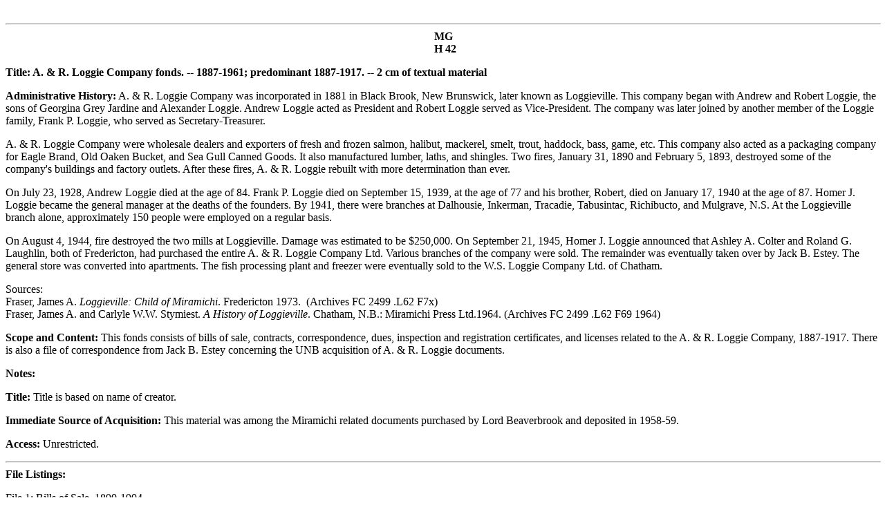

--- FILE ---
content_type: text/html
request_url: https://web.lib.unb.ca/archives/finding/loggie.html
body_size: 2119
content:
<!doctype html public "-//w3c//dtd html 4.0 transitional//en">
<html>
<head>
   <meta http-equiv="Content-Type" content="text/html; charset=iso-8859-1">
   <meta name="Generator" content="WordPerfect 9">
   <meta name="GENERATOR" content="Mozilla/4.76 [en] (Win98; U) [Netscape]">
   <meta name="Author" content="Patti Johnson">
   <title>University of New Brunswick-Archives &amp; Special Collections-A. &amp; R. Loggie Company fonds</title>
</head>
<body text="#000000" bgcolor="#FFFFFF" link="#0000FF" vlink="#551A8B" alink="#FF0000">
<b>&nbsp;
<hr WIDTH="100%">&nbsp;&nbsp;&nbsp;&nbsp;&nbsp;&nbsp;&nbsp;&nbsp;&nbsp;&nbsp;&nbsp;&nbsp;&nbsp;&nbsp;&nbsp;&nbsp;&nbsp;&nbsp;&nbsp;&nbsp;&nbsp;&nbsp;&nbsp;&nbsp;&nbsp;&nbsp;&nbsp;&nbsp;&nbsp;&nbsp;&nbsp;&nbsp;&nbsp;&nbsp;&nbsp;&nbsp;&nbsp;&nbsp;&nbsp;&nbsp;&nbsp;&nbsp;&nbsp;&nbsp;&nbsp;&nbsp;&nbsp;&nbsp;&nbsp;&nbsp;&nbsp;&nbsp;&nbsp;&nbsp;&nbsp;&nbsp;&nbsp;&nbsp;&nbsp;&nbsp;&nbsp;&nbsp;&nbsp;&nbsp;&nbsp;&nbsp;&nbsp;&nbsp;&nbsp;&nbsp;&nbsp;&nbsp;&nbsp;&nbsp;&nbsp;&nbsp;&nbsp;&nbsp;&nbsp;&nbsp;&nbsp;&nbsp;&nbsp;&nbsp;&nbsp;&nbsp;&nbsp;&nbsp;&nbsp;&nbsp;&nbsp;&nbsp;&nbsp;&nbsp;&nbsp;&nbsp;&nbsp;&nbsp;&nbsp;&nbsp;&nbsp;&nbsp;&nbsp;&nbsp;&nbsp;&nbsp;&nbsp;&nbsp;&nbsp;&nbsp;&nbsp;&nbsp;&nbsp;&nbsp;&nbsp;&nbsp;&nbsp;&nbsp;&nbsp;&nbsp;&nbsp;&nbsp;&nbsp;&nbsp;&nbsp;&nbsp;&nbsp;&nbsp;&nbsp;&nbsp;&nbsp;&nbsp;&nbsp;&nbsp;&nbsp;&nbsp;&nbsp;&nbsp;&nbsp;&nbsp;&nbsp;&nbsp;&nbsp;&nbsp;&nbsp;&nbsp;&nbsp;&nbsp;&nbsp;&nbsp;&nbsp;&nbsp;&nbsp;&nbsp;
MG</b>
<br><b>&nbsp;&nbsp;&nbsp;&nbsp;&nbsp;&nbsp;&nbsp;&nbsp;&nbsp;&nbsp;&nbsp;&nbsp;&nbsp;&nbsp;&nbsp;&nbsp;&nbsp;&nbsp;&nbsp;&nbsp;&nbsp;&nbsp;&nbsp;&nbsp;&nbsp;&nbsp;&nbsp;&nbsp;&nbsp;&nbsp;&nbsp;&nbsp;&nbsp;&nbsp;&nbsp;&nbsp;&nbsp;&nbsp;&nbsp;&nbsp;&nbsp;&nbsp;&nbsp;&nbsp;&nbsp;&nbsp;&nbsp;&nbsp;&nbsp;&nbsp;&nbsp;&nbsp;&nbsp;&nbsp;&nbsp;&nbsp;&nbsp;&nbsp;&nbsp;&nbsp;&nbsp;&nbsp;&nbsp;&nbsp;&nbsp;&nbsp;&nbsp;&nbsp;&nbsp;&nbsp;&nbsp;&nbsp;&nbsp;&nbsp;&nbsp;&nbsp;&nbsp;&nbsp;&nbsp;&nbsp;&nbsp;&nbsp;&nbsp;&nbsp;&nbsp;&nbsp;&nbsp;&nbsp;&nbsp;&nbsp;&nbsp;&nbsp;&nbsp;&nbsp;&nbsp;&nbsp;&nbsp;&nbsp;&nbsp;&nbsp;&nbsp;&nbsp;&nbsp;&nbsp;&nbsp;&nbsp;&nbsp;&nbsp;&nbsp;&nbsp;&nbsp;&nbsp;&nbsp;&nbsp;&nbsp;&nbsp;&nbsp;&nbsp;&nbsp;&nbsp;&nbsp;&nbsp;&nbsp;&nbsp;&nbsp;&nbsp;&nbsp;&nbsp;&nbsp;&nbsp;&nbsp;&nbsp;&nbsp;&nbsp;&nbsp;&nbsp;&nbsp;&nbsp;&nbsp;&nbsp;&nbsp;&nbsp;&nbsp;&nbsp;&nbsp;&nbsp;&nbsp;&nbsp;&nbsp;&nbsp;&nbsp;&nbsp;&nbsp;&nbsp;
H 42</b>
<p><b>Title: A. &amp; R. Loggie Company fonds. -- 1887-1961; predominant
1887-1917. -- 2 cm of textual material</b>
<p><b>Administrative History:</b> A. &amp; R. Loggie Company was incorporated
in 1881 in Black Brook, New Brunswick, later known as Loggieville. This
company began with Andrew and Robert Loggie, the sons of Georgina Grey
Jardine and Alexander Loggie. Andrew Loggie acted as President and Robert
Loggie served as Vice-President. The company was later joined by another
member of the Loggie family, Frank P. Loggie, who served as Secretary-Treasurer.
<p>A. &amp; R. Loggie Company were wholesale dealers and exporters of fresh
and frozen salmon, halibut, mackerel, smelt, trout, haddock, bass, game,
etc. This company also acted as a packaging company for Eagle Brand, Old
Oaken Bucket, and Sea Gull Canned Goods. It also manufactured lumber, laths,
and shingles. Two fires, January 31, 1890 and February 5, 1893, destroyed
some of the company's buildings and factory outlets. After these fires,
A. &amp; R. Loggie rebuilt with more determination than ever.
<p>On July 23, 1928, Andrew Loggie died at the age of 84. Frank P. Loggie
died on September 15, 1939, at the age of 77 and his brother, Robert, died
on January 17, 1940 at the age of 87. Homer J. Loggie became the general
manager at the deaths of the founders. By 1941, there were branches at
Dalhousie, Inkerman, Tracadie, Tabusintac, Richibucto, and Mulgrave, N.S.
At the Loggieville branch alone, approximately 150 people were employed
on a regular basis.
<p>On August 4, 1944, fire destroyed the two mills at Loggieville. Damage
was estimated to be $250,000. On September 21, 1945, Homer J. Loggie announced
that Ashley A. Colter and Roland G. Laughlin, both of Fredericton, had
purchased the entire A. &amp; R. Loggie Company Ltd. Various branches of
the company were sold. The remainder was eventually taken over by Jack
B. Estey. The general store was converted into apartments. The fish processing
plant and freezer were eventually sold to the W.S. Loggie Company Ltd.
of Chatham.
<p>Sources:
<br>Fraser, James A. <i>Loggieville: Child of Miramichi</i>. Fredericton
1973.&nbsp; (Archives FC 2499 .L62 F7x)
<br>Fraser, James A. and Carlyle W.W. Stymiest. <i>A History of Loggieville</i>.
Chatham, N.B.: Miramichi Press Ltd.1964. (Archives FC 2499 .L62 F69 1964)
<p><b>Scope and Content: </b>This fonds consists of bills of sale, contracts,
correspondence, dues, inspection and registration certificates, and licenses
related to the A. &amp; R. Loggie Company, 1887-1917. There is also a file
of correspondence from Jack B. Estey concerning the UNB acquisition of
A. &amp; R. Loggie documents.
<p><b>Notes:</b>
<p><b>Title: </b>Title is based on name of creator.
<p><b>Immediate Source of Acquisition: </b>This material was among the
Miramichi related documents purchased by Lord Beaverbrook and deposited
in 1958-59.
<p><b>Access: </b>Unrestricted.
<hr WIDTH="100%">
<b>File Listings:</b>
<p>File 1: Bills of Sale, 1890-1904.
<br>File 2: Contracts, 1887-1916.
<br>File 3: Correspondence, 1901-1914, 1961.
<br>File 4: Dues, 1896-1905.
<br>File 5: Inspection and Registration Certificates, 1898-1917.
<br>File 6: Licenses, 1898-1909.
<hr WIDTH="100%">
<a href="/archives/findaids.php"><IMG SRC="//media.lib.unb.ca/graphics/back.gif">BACK TO ARCHIVES</a>
<hr WIDTH="100%">
<ADDRESS>Document Maintained by:<BR>
UNB Archives<BR>
e-mail address <A HREF="mailto:archives@unb.ca">archives@unb.ca</A><BR>
Last update: 2001/09/26</ADDRESS>
</body>
</html>
